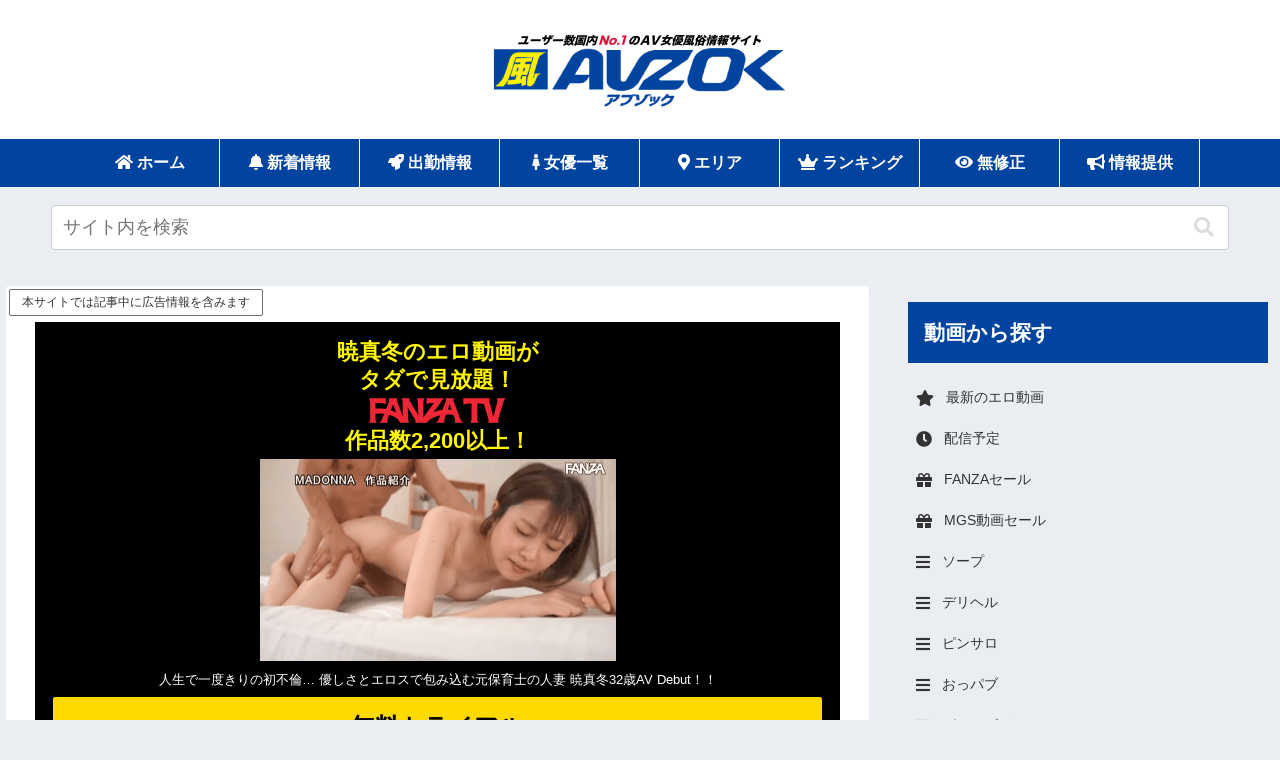

--- FILE ---
content_type: application/javascript
request_url: https://avzoku.com/wp-content/themes/cocoon-child-master/javascript.js?ver=6.7.4&fver=20241104035958
body_size: 600
content:
//ここに追加したいJavaScript、jQueryを記入してください。
//このJavaScriptファイルは、親テーマのJavaScriptファイルのあとに呼び出されます。
//JavaScriptやjQueryで親テーマのjavascript.jsに加えて関数を記入したい時に使用します。

document.addEventListener('DOMContentLoaded', function () {
	var clipboard = new ClipboardJS('.copy-btn', {
		text: function(trigger) {
			return trigger.getAttribute('data-clipboard-text');
		}
	});

	clipboard.on('success', function(e) {
		console.log('コピー成功: ', e.text);  // コピーされた内容を確認
	});

	clipboard.on('error', function(e) {
		console.log('コピー失敗: ', e);
	});
});